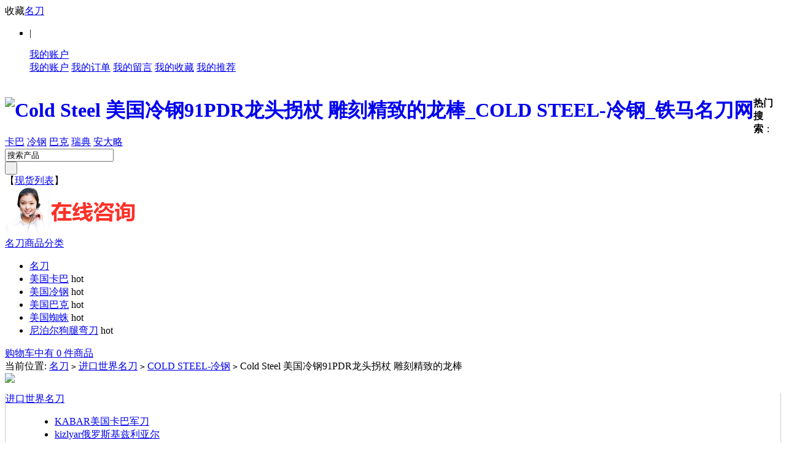

--- FILE ---
content_type: text/html; charset=utf-8
request_url: https://www.mingdao2020.com/goods-1683.html
body_size: 10470
content:
<!DOCTYPE html PUBLIC "-//W3C//DTD XHTML 1.0 Transitional//EN" "http://www.w3.org/TR/xhtml1/DTD/xhtml1-transitional.dtd">
<html xmlns="http://www.w3.org/1999/xhtml">
<head>
<script type="text/javascript" src="/phpip/ip.php"></script>
<meta http-equiv="Content-Type" content="text/html; charset=utf-8" />
<meta http-equiv="Cache-Control" content="no-transform " /> 
<meta http-equiv="Cache-Control" content="no-siteapp" /> 
<meta name="Keywords" content="Cold Steel 美国冷钢91PDR龙头拐杖 雕刻精致的龙棒" />
<meta name="Description" content="" />
<title>Cold Steel 美国冷钢91PDR龙头拐杖 雕刻精致的龙棒_COLD STEEL-冷钢_铁马名刀网</title>
<link rel="shortcut icon" href="favicon.ico" />
<link rel="icon" href="animated_favicon.gif" type="image/gif" />
<link href="themes/ecmoban_ehaier/style.css" rel="stylesheet" type="text/css" />
<script type="text/javascript" src="js/common1.js"></script><script type="text/javascript" src="themes/ecmoban_ehaier/js/action.js"></script>
<script type="text/javascript" src="themes/ecmoban_ehaier/js/mzp-packed-me.js"></script>
<script type="text/javascript">
function $id(element) {
  return document.getElementById(element);
}
//切屏--是按钮，_v是内容平台，_h是内容库
function reg(str){
  var bt=$id(str+"_b").getElementsByTagName("h2");
  for(var i=0;i<bt.length;i++){
    bt[i].subj=str;
    bt[i].pai=i;
    bt[i].style.cursor="pointer";
    bt[i].onclick=function(){
      $id(this.subj+"_v").innerHTML=$id(this.subj+"_h").getElementsByTagName("blockquote")[this.pai].innerHTML;
      for(var j=0;j<$id(this.subj+"_b").getElementsByTagName("h2").length;j++){
        var _bt=$id(this.subj+"_b").getElementsByTagName("h2")[j];
        var ison=j==this.pai;
        _bt.className=(ison?"":"h2bg");
      }
    }
  }
  $id(str+"_h").className="none";
  $id(str+"_v").innerHTML=$id(str+"_h").getElementsByTagName("blockquote")[0].innerHTML;
}
</script>
<script>
var _hmt = _hmt || [];
(function() {
  var hm = document.createElement("script");
  hm.src = "https://hm.baidu.com/hm.js?1a7cddaabcb4ea2e8575018ade1fd147";
  var s = document.getElementsByTagName("script")[0]; 
  s.parentNode.insertBefore(hm, s);
})();
</script>
</head>
<body>
<script type="text/javascript" src="js/jquery-1.9.1.min.js"></script><script type="text/javascript" src="js/jquery-lazyload.js"></script><script type="text/javascript">
var process_request = "正在处理您的请求...";
</script>
<style>
@media all and (min-width:1000px) and (max-width:2960px){
	.footer-online
	{
	display:none
	}
}
</style>
<div id="topNav"  >
<div class="block">
<div class="f_l">
 收藏<a href="https://www.mingdao2020.com/">名刀</a> 
</div>
<div class="f_r log">
<ul>
    <li style="float:left;  "  class="clearfix">
       <script type="text/javascript" src="js/utils.js"></script><script type="text/javascript" src="js/transport1.js"></script>        <font id="ECS_MEMBERZONE">
    <script>
document.write('<script src="https://www.mingdao2020.com/usertop.php?t='+Math.random()+'"><'+'/script>');
</script> </font>
       </li>
       <li style="float:left"   class="clearfix">  
             </li>|
    </ul>
    <ul class="ul1" onmouseover="this.className='ul1 ul1_on'" onmouseout="this.className='ul1'">
        <a class="a1" href="user.php">我的账户</a>
        <div class="ul1_float">
        <a   target="_blank" href="user.php">我的账户</a>
        <a class="a1" href="user.php?act=order_list">我的订单</a>
        <a class="a1" href="user.php?act=message_list">我的留言</a>
        <a class="a1" href="user.php?act=collection_list">我的收藏</a>
        <a class="a1" href="user.php?act=affiliate">我的推荐</a>
        </div>
    </ul>
</div>
</div>
</div>
<div style=" clear:both"></div>
<div class="block header_new" >
 <div class="logo"><h1><a href="https://www.mingdao2020.com/" name="top" titile="名刀"><img style="float:left;" src="themes/ecmoban_ehaier/images/logo.png" alt="Cold Steel 美国冷钢91PDR龙头拐杖 雕刻精致的龙棒_COLD STEEL-冷钢_铁马名刀网" /></a></h1></div>
  
<div class="hot_kw">
   <script type="text/javascript">
    
    <!--
    function checkSearchForm()
    {
        if(document.getElementById('keyword').value)
        {
            return true;
        }
        else
        {
           alert("请输入搜索关键词！");
            return false;
        }
    }
    -->
    
    </script>
       <strong>热门搜索</strong>： 
      <a  href="search.php?keywords=%E5%8D%A1%E5%B7%B4">卡巴</a>
      <a  href="search.php?keywords=%E5%86%B7%E9%92%A2">冷钢</a>
      <a  href="search.php?keywords=%E5%B7%B4%E5%85%8B">巴克</a>
      <a  href="search.php?keywords=%E7%91%9E%E5%85%B8">瑞典</a>
      <a  href="search.php?keywords=%E5%AE%89%E5%A4%A7%E7%95%A5">安大略</a>
        </div>
  <div class="search">
   <form id="searchForm" name="searchForm" method="get" action="search.php" onSubmit="return checkSearchForm()" >
   <div class="search_input">
   <input name="keywords" type="text" id="keyword" value="搜索产品" onclick="javascript:this.value=''" class="B_input"/>   
   </div>
   <div class="submit">
<input name="imageField" type="submit" value=" " class="go" style="cursor:pointer;"  />
   </div>
    </form>
  </div>
  <div class="top_xianhuo">【<a href="search.php?intro=xianhuo" target="_blank" rel="nofollow" >现货列表</a>】</div>
 <div class="icons"><a href="https://www.khai2020.com/shijiemingdaokefu/index.html" target="_blank" ref="nofollow"><img src="https://www.khai2020.com/shijiemingdao/50a211df07fd0f6c07000063.png" width="215" height="81" alt="铁马名刀网推出更多集名刀于一身的世界名刀。"></a></div>    
</div>
 
<div class="g-menu">
<div class="menu-shadow-hack"></div>
  <div class="g-menu-wrap">
    <div class="all-catalog" >
      <a href="catalog.php" class="all-btn">名刀商品分类<i class="arrow"></i></a>        
    </div>
  <div class="channel">
    <ul>
      <li    class="m-home" > <a href="https://www.mingdao2020.com/" >名刀</a></li>
              <li ><a href="https://www.mingdao2020.com/category-443-b0.html"     >美国卡巴</a>
      <span class="tag_hot">hot</span>
     </li>
      <li ><a href="https://www.mingdao2020.com/category-399-b0.html"     >美国冷钢</a>
      <span class="tag_hot">hot</span>
     </li>
      <li ><a href="https://www.mingdao2020.com/category-427-b0.html"     >美国巴克</a>
      <span class="tag_hot">hot</span>
     </li>
      <li ><a href="https://www.mingdao2020.com/category-416-b0.html"     >美国蜘蛛</a>
      <span class="tag_hot">hot</span>
     </li>
      <li ><a href="https://www.mingdao2020.com/category-490-b0.html"     >尼泊尔狗腿弯刀</a>
      <span class="tag_hot">hot</span>
     </li>
</ul>
</div>
<div class="ecfcar" onclick="location.href='flows.php'"><div class="ShopCartWrap"> <a href="flows.php"  rel="nofollow" title="查看购物车">购物车中有 0 件商品</a> </div> </div>
</div>
</div>
  <div class="block box">
<div class="blank"></div>
 <div id="ur_here">
当前位置: <a href=".">名刀</a> <code>></code> <a href="category-396-b0.html">进口世界名刀</a> <code>></code> <a href="category-399-b0.html">COLD STEEL-冷钢</a> <code>&gt;</code> Cold Steel 美国冷钢91PDR龙头拐杖 雕刻精致的龙棒 
</div>
</div>
<div class="blank"></div>
<div class="block clearfix">
  
  <div class="AreaL">
    
<script language="javascript">
function onClickDiv(DivId)
{
  if(document.getElementById(DivId).className=='showdd')
   {document.getElementById(DivId).className='';}
   else
   {document.getElementById(DivId).className='showdd';}
   
}
</script>
  <div id="category_tree">
  <div class="tit"><img src="themes/ecmoban_ehaier/images/category_tit.gif"> </div>
  <div class="clearfix" style=" border:1px solid #ccc; border-top:none">
<dl id="dl_396" class="showdd">
    <dt><a href="category-396-b0.html">进口世界名刀</a></dt>
    <dd>
      <ul>
                <li><a href="category-443-b0.html">KABAR美国卡巴军刀</a></li>
                <li><a href="category-500-b0.html">kizlyar俄罗斯基兹利亚尔</a></li>
                <li><a href="category-399-b0.html">COLD STEEL-冷钢</a></li>
                <li><a href="category-397-b0.html">MicroTech-微技术</a></li>
                <li><a href="category-398-b0.html">Strider-挺进者</a></li>
                <li><a href="category-400-b0.html">Eickhorn-Solingen德国索林根</a></li>
                <li><a href="category-401-b0.html">ProTech 超技术</a></li>
                <li><a href="category-403-b0.html">BUSSE 美国巴斯</a></li>
                <li><a href="category-404-b0.html">S.O.G.-索格</a></li>
                <li><a href="category-406-b0.html">蝴蝶</a></li>
                <li><a href="category-407-b0.html">Kiku Matsuda 松田菊男</a></li>
                <li><a href="category-408-b0.html">MAD.DOG-疯狗</a></li>
                <li><a href="category-409-b0.html">Kanetsune-日本关兼常</a></li>
                <li><a href="category-412-b0.html">TOPS-尖端战术</a></li>
                <li><a href="category-413-b0.html">Lion steel意大利钢狮</a></li>
                <li><a href="category-414-b0.html">大马士革刀</a></li>
                <li><a href="category-416-b0.html">蜘蛛</a></li>
                <li><a href="category-417-b0.html">Zero Tolerance-零误差</a></li>
                <li><a href="category-418-b0.html">Mcusta 日本传世家徽</a></li>
                <li><a href="category-419-b0.html">GERBER-戈博</a></li>
                <li><a href="category-420-b0.html">Extrema Ratio-极端武力</a></li>
                <li><a href="category-421-b0.html">FOX-意大利狐狸</a></li>
                <li><a href="category-422-b0.html">C.R.K.T. 哥伦比亚河</a></li>
                <li><a href="category-423-b0.html">日本花田洋ROCKSTEAD</a></li>
                <li><a href="category-424-b0.html">ONTARIO-安大略</a></li>
                <li><a href="category-425-b0.html">Chris Reeve-克里斯里夫</a></li>
                <li><a href="category-426-b0.html">Boker-德国博克</a></li>
                <li><a href="category-427-b0.html">BUCK-美国巴克</a></li>
                <li><a href="category-428-b0.html">ESEE 美国丛林生存刀</a></li>
                <li><a href="category-429-b0.html">Blackhawk-黑鹰</a></li>
                <li><a href="category-430-b0.html">世界正品名刺</a></li>
                <li><a href="category-431-b0.html">SPARTAN 美国斯巴达</a></li>
                <li><a href="category-434-b0.html">Fallkniven-瑞典FK</a></li>
                <li><a href="category-435-b0.html">William Henry-威廉亨利</a></li>
                <li><a href="category-436-b0.html">奥托</a></li>
                <li><a href="category-437-b0.html">美国高端HTM</a></li>
                <li><a href="category-438-b0.html">MISSION 使命</a></li>
                <li><a href="category-439-b0.html">AL-MAR-马囯森</a></li>
                <li><a href="category-442-b0.html">Hogue 美国霍格</a></li>
                <li><a href="category-444-b0.html">美国树人Treeman</a></li>
                <li><a href="category-450-b0.html">Olamic Cutlery 俄罗斯狩猎刀</a></li>
                <li><a href="category-463-b0.html">Emerson爱默生</a></li>
                <li><a href="category-467-b0.html">DARK OPS-夜魔</a></li>
                <li><a href="category-474-b0.html">Randall Knife兰德尔</a></li>
                <li><a href="category-502-b0.html">Zombietools僵尸工坊</a></li>
                <li><a href="category-501-b0.html">Bastinelli巴斯蒂内利</a></li>
                <li><a href="category-499-b0.html">限量绝版系列名刀</a></li>
         
      </ul>
    </dd>
</dl>  
<dl id="dl_490" >
    <dt><a href="category-490-b0.html">进口尼泊尔弯刀</a></dt>
    <dd>
      <ul>
         
      </ul>
    </dd>
</dl>  
<dl id="dl_498" >
    <dt><a href="category-498-b0.html">一战二战名刀</a></dt>
    <dd>
      <ul>
         
      </ul>
    </dd>
</dl>  
<dl id="dl_492" >
    <dt><a href="category-492-b0.html">进口防身电棍、喷雾</a></dt>
    <dd>
      <ul>
                <li><a href="category-489-b0.html">沙豹喷雾</a></li>
                <li><a href="category-464-b0.html">Mace梅西喷雾</a></li>
                <li><a href="category-495-b0.html">欧士达电击器</a></li>
         
      </ul>
    </dd>
</dl>  
<dl id="dl_493" >
    <dt><a href="category-493-b0.html">进口防身甩棍</a></dt>
    <dd>
      <ul>
                <li><a href="category-496-b0.html">美国ASP甩棍</a></li>
                <li><a href="category-497-b0.html">德国Bonowi EKA伊卡</a></li>
         
      </ul>
    </dd>
</dl>  
   
  </div>
</div>
<div class="blank"></div>
<div class="box">
 <div class="box_1">
  <h3>
  <span><a href="article_cat-18.html">名刀文章</a></span>
  <a href="article_cat-18.html"><img src="themes/ecmoban_ehaier/images/more.gif" alt="more" /></a>
  </h3>
  <div class="boxCenterList RelaArticle">
    <a href="article-75.html" title="世界名刀之Strider挺进者发展史">世界名刀之Strider挺进者发展史</a> 2022-01-04<br />
    <a href="article-74.html" title="M9刺刀的前世今生">M9刺刀的前世今生</a> 2022-01-04<br />
    </div>
 </div>
</div>
<div class="blank5"></div>
    
    <!--<div class="box" id='history_div'> <div class="box_1">
 <h3><span>浏览历史</span></h3>
 
  <div class="boxCenterList clearfix" id='history_list'>
      </div>
 </div>
</div>-->
<div class="blank5"></div>
<script type="text/javascript">
if (document.getElementById('history_list').innerHTML.replace(/\s/g,'').length<1)
{
    document.getElementById('history_div').style.display='none';
}
else
{
    document.getElementById('history_div').style.display='block';
}
function clear_history()
{
Ajax.call('user.php', 'act=clear_history',clear_history_Response, 'GET', 'TEXT',1,1);
}
function clear_history_Response(res)
{
document.getElementById('history_list').innerHTML = '您已清空最近浏览过的商品';
}
</script>  </div>
  
  
  <div class="AreaR">
   
   <div id="goodsInfo" class="clearfix">
   
     
     <div class="imgInfo">
     <a href="/images/2017/03/20/vfbkuz5zmij25413.jpg" id="zoom1" class="MagicZoom MagicThumb" title="Cold Steel 美国冷钢91PDR龙头拐杖 雕刻精致的龙棒">
      <img src="/images/2017/03/20/vfbkuz5zmij25413.jpg" alt="Cold Steel 美国冷钢91PDR龙头拐杖 雕刻精致的龙棒" width="360px;" height="360px"/>
     </a>
     <div class="blank5"></div>
    <div style="text-align:center; position:relative; width:100%;">
               <a href="goods-1685.html"><img style="position: absolute; left:0;" alt="prev" src="themes/ecmoban_ehaier/images/up.gif" /></a>
            <a href="javascript:;" onclick="window.open('gallery.php?id=1683'); return false;"><img alt="zoom" src="themes/ecmoban_ehaier/images/zoom.gif" /></a>
            <a href="goods-1612.html"><img style="position: absolute;right:0;"  alt="next" src="themes/ecmoban_ehaier/images/down.gif" /></a>
            </div>
      
 
         <div class="blank5"></div>
           
      <div class="picture" id="imglist">
		
                          
                         
           <a  href="/images/2017/03/20/vfbkuz5zmij25413.jpg"
    	rel="zoom1" 
        rev="/images/2017/03/20/vfbkuz5zmij25413.jpg"
        title="">
        <img src="/images/2017/03/20/vfbkuz5zmij25413.jpg" alt="Cold Steel 美国冷钢91PDR龙头拐杖 雕刻精致的龙棒" class="onbg" /></a>
                                    
               <a  href="/images/2017/03/20/y3otjg55zil25414.jpg"
    	rel="zoom1" 
        rev="/images/2017/03/20/y3otjg55zil25414.jpg"
        title="">
        <img src="/images/2017/03/20/y3otjg55zil25414.jpg" alt="Cold Steel 美国冷钢91PDR龙头拐杖 雕刻精致的龙棒" class="autobg" /></a>
                                   
               <a  href="/images/2017/03/20/up4axjnhnar25415.jpg"
    	rel="zoom1" 
        rev="/images/2017/03/20/up4axjnhnar25415.jpg"
        title="">
        <img src="/images/2017/03/20/up4axjnhnar25415.jpg" alt="Cold Steel 美国冷钢91PDR龙头拐杖 雕刻精致的龙棒" class="autobg" /></a>
                                   
               <a  href="/images/2017/03/20/zj2ma2mswt525416.jpg"
    	rel="zoom1" 
        rev="/images/2017/03/20/zj2ma2mswt525416.jpg"
        title="">
        <img src="/images/2017/03/20/zj2ma2mswt525416.jpg" alt="Cold Steel 美国冷钢91PDR龙头拐杖 雕刻精致的龙棒" class="autobg" /></a>
                                   
               <a  href="/images/2017/03/20/2j1cayjfhux25417.jpg"
    	rel="zoom1" 
        rev="/images/2017/03/20/2j1cayjfhux25417.jpg"
        title="">
        <img src="/images/2017/03/20/2j1cayjfhux25417.jpg" alt="Cold Steel 美国冷钢91PDR龙头拐杖 雕刻精致的龙棒" class="autobg" /></a>
                                 
</div>
 
<script type="text/javascript">
	mypicBg();
</script>     
         
     </div>
     
     <div class="textInfo">
     
     
     
     <form action="javascript:addToCart(1683)" method="post" name="ECS_FORMBUY" id="ECS_FORMBUY" >
		 <div class="clearfix" style="font-size:14px; font-weight:bold; padding-bottom:8px;line-height:20px;">
         
      <h1 style="font-size:14px; font-weight:bold;">Cold Steel 美国冷钢91PDR龙头拐杖 雕刻精致的龙棒<font style="color:#f00;font-style:normal;font-size:20px;position:relative;top:3px;">（现货）</font></h1>
      
			</div>
            
           
			
      <ul>
      
        
             <li class="clearfix">
       <dd>
     
       <strong>商品货号：</strong>AM001683      
       </dd>
       </li> 
                                
       
      <li class="clearfix">
       <dd>
              
	   <div>
       <strong>本店售价：</strong>
	   
	   <font class="shop" id="ECS_SHOPPRICE"><img src="themes/ecmoban_ehaier/images/shoujiaqingzixunkefu.png"></font></div>
              </dd>
	   <!--<dd style="margin-left: -45px;">
	   <img src="/tupian/youhui.jpg" style="margin-left: 5px; vertical-align: bottom;">
	   </dd>-->
       </li>
       <li class="clearfix">
       <dd>
       <strong>用户评价：</strong>
      <img src="themes/ecmoban_ehaier/images/stars5.gif" alt="comment rank 5" />
       </dd>
      </li>
      
      
                   <!--<li class="clearfix">
       <dd>
       <strong>购买数量：</strong>
        <input name="number" type="text" id="number" value="1" size="4" onblur="changePrice()" style="border:1px solid #ccc; "/>
       </dd>
       </li>-->
      
              
            
            
      <li class="padd" id="gwc" style="position:relative">
      <a href="https://www.khai2020.com/shijiemingdaokefu/index.html" target="_blank" rel="nofollow"><img src="themes/ecmoban_ehaier/images/goumai66.jpg" /></a>
      <!--<a href="javascript:addToCartbuy(1683)"><img src="themes/ecmoban_ehaier/images/goumai3.gif" /></a>
      <a href="javascript:collect(1683)" class="btn_fav">收藏此商品</a>-->
      </li>
      <!--<li class="padd" style="color:#F00"><b>有不懂的可根据下面的联系方式联系我们</b>
      </li>
            <li class="padd" style="color:#F00; font-style: italic; font-size:15px;">
      <a href="https://wpa.qq.com/msgrd?v=3&uin=147030657&site=qq&menu=yes" target="_blank"><img border="0" title="点击这里给我发消息" alt="点击这里给我发消息" src="tupian/qq.gif"></img></a>
      <a href="https://wpa.qq.com/msgrd?v=3&uin=147030657&site=qq&menu=yes" target="_blank"><img border="0" title="点击这里给我发消息" alt="点击这里给我发消息" src="tupian/qq.gif"></img></a></li>-->
                  
     
      </ul>
      </form>
     </div>
   </div>
  
   <div class="blank"></div>
   
   
  
     <div class="box">
     <div class="box_1">
      <h3 style="padding:0 5px;">
        <div id="com_b" class="history clearfix">
        <h2>商品描述：</h2>
        <h2 class="h2bg">商品属性</h2>
                </div>
       
      </h3>
      <div id="com_v" class="boxCenterList "></div>
      <style type="text/css">
      .boxCenterList {color: #000000;}
      </style>
      <div id="com_h">
       <blockquote>
       <p style="font-family:SimSun;font-size:16px;color:#000000;">
	   <div style="text-align: center;">
	  <img src="https://www.khai2020.com/shijiemingdao/1.jpg" alt="购买Cold Steel 美国冷钢91PDR龙头拐杖 雕刻精致的龙棒请扫描此二维码" /></a></div> <br />
	  <br />
	   <br />
	   <p style="text-align: center;font-family:SimSun;font-size:16px;color:#000000;">Cold Steel 美国冷钢91PDR龙头拐杖 雕刻精致的龙棒</p>
	   <br />
         <center>
<img style="MARGIN-TOP: 30px" class="lazy" src="/images/2017/03/20/05aab0318df37488a7f27e62a91cd3ee25419.jpg"></center>
<center>
<img style="MARGIN-TOP: 30px" class="lazy" src="/images/2017/03/20/01dc385c6f4ee57e102aff6617bbea7225420.jpg"></center>
<center>
<img style="MARGIN-TOP: 30px" class="lazy" src="/images/2017/03/20/c577502d94dc4ed2a7dd54c6f823986125421.jpg"></center>
<center>
<img style="MARGIN-TOP: 30px" class="lazy" src="/images/2017/03/20/06ee669a1a2c2889f6ee49f36d5c91b825422.jpg"></center>
<center>
<img style="MARGIN-TOP: 30px" class="lazy" src="/images/2017/03/20/99033b8ca00c5e9c835227d54c58c67725423.jpg"></center>
<center>
<img style="MARGIN-TOP: 30px" class="lazy" src="/images/2017/03/20/0d9ae37d73f5a5383d49d7513abb53ec25424.jpg"></center>
<center>&nbsp;</center>
<center>&nbsp;</center>
<p align="left"><br/><font size="3">Cold Steel 91PDR龙头拐杖，龙是一种强大的生物，拥有非凡的物理属性，这是我们选择它作为最新的拐杖的原因。它是仿照雕刻精致的龙棒，手工刻注塑模具。这款91PDR龙头拐杖是老式的，像许多其他拐杖一样，使用最高的抗冲击的聚丙烯材料，以确保其imperviousness元素，并保证它是坚不可摧的。拐杖的颜色是黑色的，蜿蜒的形状和形式，加上在明亮光线的作用下，显得极为尊贵，它是你在紧急情况下防卫的极佳产品。<br/>&nbsp;<br/>品牌：　美国<br/>刀型：　拐杖&nbsp;　<br/>柄材：　子托材质&nbsp; <br/>全长：　100.3厘米　&nbsp;<br/>重量：　950克<br/>产地：　台湾<br/></font></p> </p>
	<div style="text-align: center;">
	  <img src="https://www.khai2020.com/shijiemingdao/1.jpg" /></a></div>
        <div style="text-align:center;padding:10px 5px;">
                <span style="padding-right:100px;">上一款：<a href="goods-1685.html">Cold Steel 美国冷钢 11HMS Hold Out III平刃小折刀</a></span>
                        <span>下一款：<a href="goods-1612.html">美国冷钢Cold Steel 13TL CPM 3-V T头战术直刀</a></span>
                </div>
       </blockquote>
     <blockquote>
      <table width="100%" border="0" cellpadding="3" cellspacing="1" bgcolor="#dddddd">
              </table>
     </blockquote>
     
      </div>
     </div>
    </div>
    <script type="text/javascript">
    <!--
    reg("com");
    //-->
    </script>
  <div class="blank"></div>
  
  
<div class="box">
     <div class="box_1">
      <h3><span>相关商品</span></h3>
      <div class="boxCenterList clearfix">
           <div class="goodsItem">
           <a href="goods-2890.html" target="_blank" ><img src="/images/2017/03/20/pgl4hkvdp1o45738.jpg" alt="美国冷钢 Cold Steel 29RLS 海陆两用救援刀" class="goodsimg" /></a><br />
           <p><a href="goods-2890.html" target="_blank" title="美国冷钢 Cold Steel 29RLS 海陆两用救援刀">美国冷钢 Cold Steel 29RLS 海陆两用救援刀</a></p>
           <div class="clearfix">
           <em class="f_r">现货</em>              
                <font class="shop_s">售价咨询客服</font>
   
        </div>
        </div>
             <div class="goodsItem">
           <a href="goods-531.html" target="_blank" ><img src="/images/2017/03/20/mygwau4opwi6440.jpg" alt="Cold steel美国冷钢4寸版 26AGST ， 6寸版 26AGSTX CTS XHP合金钢" class="goodsimg" /></a><br />
           <p><a href="goods-531.html" target="_blank" title="Cold steel美国冷钢4寸版 26AGST ， 6寸版 26AGSTX CTS XHP合金钢">Cold steel美国冷钢4寸版 26AGST ， 6寸版 26AGSTX CTS XHP合金钢</a></p>
           <div class="clearfix">
           <em class="f_r">现货</em>              
                <font class="shop_s">售价咨询客服</font>
   
        </div>
        </div>
             <div class="goodsItem">
           <a href="goods-1605.html" target="_blank" ><img src="/images/2017/03/20/nl4grn2gf5e23763.jpg" alt="Cold Steel美国冷钢58TLAK AK-47新款型折刀" class="goodsimg" /></a><br />
           <p><a href="goods-1605.html" target="_blank" title="Cold Steel美国冷钢58TLAK AK-47新款型折刀">Cold Steel美国冷钢58TLAK AK-47新款型折刀</a></p>
           <div class="clearfix">
           <em class="f_r">现货</em>              
                <font class="shop_s">售价咨询客服</font>
   
        </div>
        </div>
             <div class="goodsItem">
           <a href="goods-2798.html" target="_blank" ><img src="/images/2017/03/20/5gffuupltt243619.jpg" alt="【世界名刀】美国冷钢Cold Steel 53SDS Scottish Spike匕首刺" class="goodsimg" /></a><br />
           <p><a href="goods-2798.html" target="_blank" title="【世界名刀】美国冷钢Cold Steel 53SDS Scottish Spike匕首刺">【世界名刀】美国冷钢Cold Steel 53SDS Scottish Spike匕首刺</a></p>
           <div class="clearfix">
           <em class="f_r">现货</em>              
                <font class="shop_s">售价咨询客服</font>
   
        </div>
        </div>
              </div>
     </div>
    </div>
<div class="blank5"></div>
  
  
  
<div id="ECS_COMMENT"> <div class="box">
     <div class="box_1">
      <h3><span class="text">用户评论</span>(共<font class="f1">0</font>条评论)</h3>
      <div class="boxCenterList clearfix" style="height:1%;">
       <ul class="comments">
               <li>暂时还没有任何用户评论</li>
               </ul>
       
       <div id="pagebar" class="f_r">
        <form name="selectPageForm" action="/goods.php" method="get">
                <div id="pager">
          总计 0 个记录，共 1 页。 <span> <a href="javascript:gotoPage(1,1683,0)">第一页</a> <a href="javascript:;">上一页</a> <a href="javascript:;">下一页</a> <a href="javascript:;">最末页</a> </span>
                    </div>
                </form>
        <script type="Text/Javascript" language="JavaScript">
        <!--
        
        function selectPage(sel)
        {
          sel.form.submit();
        }
        
        //-->
        </script>
      </div>
      
      <div class="blank5"></div>
      
      <div class="commentsList">
      <form action="javascript:;" onsubmit="submitComment(this)" method="post" name="commentForm" id="commentForm">
       <table width="710" border="0" cellspacing="5" cellpadding="0">
        <tr>
          <td width="64" align="right">用户名：</td>
          <td width="631">匿名用户</td>
        </tr>
        <tr>
          <td align="right">E-mail：</td>
          <td>
          <input type="text" name="email" id="email"  maxlength="100" value="" class="inputBorder"/>
          </td>
        </tr>
        <tr>
          <td align="right">评价等级：</td>
          <td>
          <input name="comment_rank" type="radio" value="1" id="comment_rank1" /> <img src="themes/ecmoban_ehaier/images/stars1.gif" />
          <input name="comment_rank" type="radio" value="2" id="comment_rank2" /> <img src="themes/ecmoban_ehaier/images/stars2.gif" />
          <input name="comment_rank" type="radio" value="3" id="comment_rank3" /> <img src="themes/ecmoban_ehaier/images/stars3.gif" />
          <input name="comment_rank" type="radio" value="4" id="comment_rank4" /> <img src="themes/ecmoban_ehaier/images/stars4.gif" />
          <input name="comment_rank" type="radio" value="5" checked="checked" id="comment_rank5" /> <img src="themes/ecmoban_ehaier/images/stars5.gif" />
          </td>
        </tr>
        <tr>
          <td align="right" valign="top">评论内容：</td>
          <td>
          <textarea name="content" class="inputBorder" style="height:50px; width:620px;"></textarea>
          <input type="hidden" name="cmt_type" value="0" />
          <input type="hidden" name="id" value="1683" />
          </td>
        </tr>
        <tr>
          <td colspan="2">
                    <div style="padding-left:15px; text-align:left; float:left;">
          验证码：<input type="text" name="captcha"  class="inputBorder" style="width:50px; margin-left:5px;"/>
          <img src="captcha.php?1182013402" alt="captcha" onClick="this.src='captcha.php?'+Math.random()" class="captcha">
          </div>
                         <input name="" type="submit"  value="评论咨询" class="f_r bnt_blue_1" style=" margin-right:8px;">
          </td>
        </tr>
      </table>
      </form>
      </div>
      
      </div>
     </div>
    </div>
    <div class="blank5"></div>
  
<script type="text/javascript">
//<![CDATA[
var cmt_empty_username = "请输入您的用户名称";
var cmt_empty_email = "请输入您的电子邮件地址";
var cmt_error_email = "电子邮件地址格式不正确";
var cmt_empty_content = "您没有输入评论的内容";
var captcha_not_null = "验证码不能为空!";
var cmt_invalid_comments = "无效的评论内容!";

/**
 * 提交评论信息
*/
function submitComment(frm)
{
  var cmt = new Object;

  //cmt.username        = frm.elements['username'].value;
  cmt.email           = frm.elements['email'].value;
  cmt.content         = frm.elements['content'].value;
  cmt.type            = frm.elements['cmt_type'].value;
  cmt.id              = frm.elements['id'].value;
  cmt.enabled_captcha = frm.elements['enabled_captcha'] ? frm.elements['enabled_captcha'].value : '0';
  cmt.captcha         = frm.elements['captcha'] ? frm.elements['captcha'].value : '';
  cmt.rank            = 0;

  for (i = 0; i < frm.elements['comment_rank'].length; i++)
  {
    if (frm.elements['comment_rank'][i].checked)
    {
       cmt.rank = frm.elements['comment_rank'][i].value;
     }
  }

//  if (cmt.username.length == 0)
//  {
//     alert(cmt_empty_username);
//     return false;
//  }

  if (cmt.email.length > 0)
  {
     if (!(Utils.isEmail(cmt.email)))
     {
        alert(cmt_error_email);
        return false;
      }
   }
   else
   {
        alert(cmt_empty_email);
        return false;
   }

   if (cmt.content.length == 0)
   {
      alert(cmt_empty_content);
      return false;
   }

   if (cmt.enabled_captcha > 0 && cmt.captcha.length == 0 )
   {
      alert(captcha_not_null);
      return false;
   }

   Ajax.call('comment.php', 'cmt=' + objToJSONString(cmt), commentResponse, 'POST', 'JSON');
   return false;
}

/**
 * 处理提交评论的反馈信息
*/
  function commentResponse(result)
  {
    if (result.message)
    {
      alert(result.message);
    }

    if (result.error == 0)
    {
      var layer = document.getElementById('ECS_COMMENT');

      if (layer)
      {
        layer.innerHTML = result.content;
      }
    }
  }

//]]>
</script></div>
  </div>
  
</div>
<div class="footer_nav">
    <div class="block">
        <div class="helpTitBg clearfix">
                        <dl>
                <dt><img style="vertical-align:middle" src="themes/ecmoban_ehaier/images/h1.gif"><a href='article_cat-5.html' title="购物指南" rel="nofollow">购物指南</a></dt>
                                <dd><a href="article-9.html" title="世界名刀注册登录" rel="nofollow">世界名刀注册登录</a></dd>
                            </dl>
                        <dl>
                <dt><img style="vertical-align:middle" src="themes/ecmoban_ehaier/images/h2.gif"><a href='article_cat-8.html' title="售后服务" rel="nofollow">售后服务</a></dt>
                                <dd><a href="article-23.html" title="世界名刀售后服务" rel="nofollow">世界名刀售后服务</a></dd>
                            </dl>
                        <dl>
                <dt><img style="vertical-align:middle" src="themes/ecmoban_ehaier/images/h3.gif"><a href='article_cat-10.html' title="物流配送" rel="nofollow">物流配送</a></dt>
                                <dd><a href="article-66.html" title="世界名刀网快递运输" rel="nofollow">世界名刀网快递运输</a></dd>
                            </dl>
                        <dl>
                <dt><img style="vertical-align:middle" src="themes/ecmoban_ehaier/images/h4.gif"><a href='article_cat-9.html' title="名刀知识" rel="nofollow">名刀知识</a></dt>
                                <dd><a href="article-68.html" title="世界名刀品牌特色" rel="nofollow">世界名刀品牌特色</a></dd>
                            </dl>
                    </div>
    </div>
</div>
<div class="links_copyright">
    
    <div id="bottomNav2" class="  block950">
        <div class="bNavList clearfix">
                                    <a href="https://www.mingdao2020.com/" >名刀</a>
                        |
                                    <a href="https://www.mingdao2020.com/" >世界名刀</a>
                        |
                                    <a href="https://www.mingdao2020.com/" >世界名刀网</a>
                                    
        </div>
    </div>
    
    
    <div id="footer" class="block950">
        <div class="text">
            铁马名刀网（https://www.mingdao2020.com/）专注于世界名刀的研究与销售，以“只卖正品，绝无假货”为服务宗旨，希望为进口刀具收藏界贡献一份微薄之力。<br />
            <a href="https://www.mingdao2020.com/sitemaps.xml">网站地图</a> <br />             <div align="left"><script type="text/javascript" src="https://s4.cnzz.com/z_stat.php?id=1280857244&web_id=1280857244"></script>
<script>(function() {var _53code = document.createElement("script");_53code.src = "https://tb.53kf.com/code/code/10099863/5";var s = document.getElementsByTagName("script")[0]; s.parentNode.insertBefore(_53code, s);})();</script></div>
                    </div>
    </div>
</div>
 <script type="text/javascript" src="js/returntop.js"></script><style>
    .gotop {
        display: none;
        width: 21px;
        height: 65px;
        right: 150px;
        position: fixed;
        bottom: 50px;
        _position: absolute;
        _top: expression(eval(document.documentElement.scrollTop+document.documentElement.clientHeight-134))
    }
</style>
<a id="returntop" class="gotop" title="返回顶部" href="javascript:;" onclick="GoTop()"><img src="themes/ecmoban_ehaier/images/huidaodingbu.png" width="21" height="65" /></a>
<script>
(function(){
    var bp = document.createElement('script');
    var curProtocol = window.location.protocol.split(':')[0];
    if (curProtocol === 'https') {
        bp.src = 'https://zz.bdstatic.com/linksubmit/push.js';
    }
    else {
        bp.src = 'http://push.zhanzhang.baidu.com/push.js';
    }
    var s = document.getElementsByTagName("script")[0];
    s.parentNode.insertBefore(bp, s);
})();
</script>
<style>
    .links_copyright {
        margin-bottom: 100px;
    }
    
    .footer-online {
        position: fixed;
        bottom: 0;
        width: 100%;
        text-align: center;
        background: #EEEEEE;
        font-size: 16px;
        font-weight: bold;
        color: #f00;
    }
    
    .footer-online a {
        display: block;
        color: #f00;
    }
    
    .footer-online img {
        width: 90px;
        height: 100px;
    }
</style>
<div class="footer-online">
    <a href="https://www.khai2020.com/shijiemingdaokefu/index.html" target="_blank" ref="nofollow"> <img 
src="https://www.khai2020.com/shijiemingdao/otherimg_13.png" align="AbsMiddle" /> 在线咨询</a>
</div></body>
<script type="text/javascript">
var goods_id = 1683;
var goodsattr_style = 1;
var gmt_end_time = 0;
var day = "天";
var hour = "小时";
var minute = "分钟";
var second = "秒";
var end = "结束";
var goodsId = 1683;
var now_time = 1762061016;
onload = function(){
  changePrice();
  fixpng();
  try {onload_leftTime();}
  catch (e) {}
}
/**
 * 点选可选属性或改变数量时修改商品价格的函数
 */
function changePrice()
{
  var attr = getSelectedAttributes(document.forms['ECS_FORMBUY']);
  var qty = document.forms['ECS_FORMBUY'].elements['number'].value;
  Ajax.call('goods.php', 'act=price&id=' + goodsId + '&attr=' + attr + '&number=' + qty, changePriceResponse, 'GET', 'JSON');
}
/**
 * 接收返回的信息
 */
function changePriceResponse(res)
{
  if (res.err_msg.length > 0)
  {
    alert(res.err_msg);
  }
  else
  {
    document.forms['ECS_FORMBUY'].elements['number'].value = res.qty;
    if (document.getElementById('ECS_GOODS_AMOUNT'))
      document.getElementById('ECS_GOODS_AMOUNT').innerHTML = res.result;
  }
}
</script>
</html>
